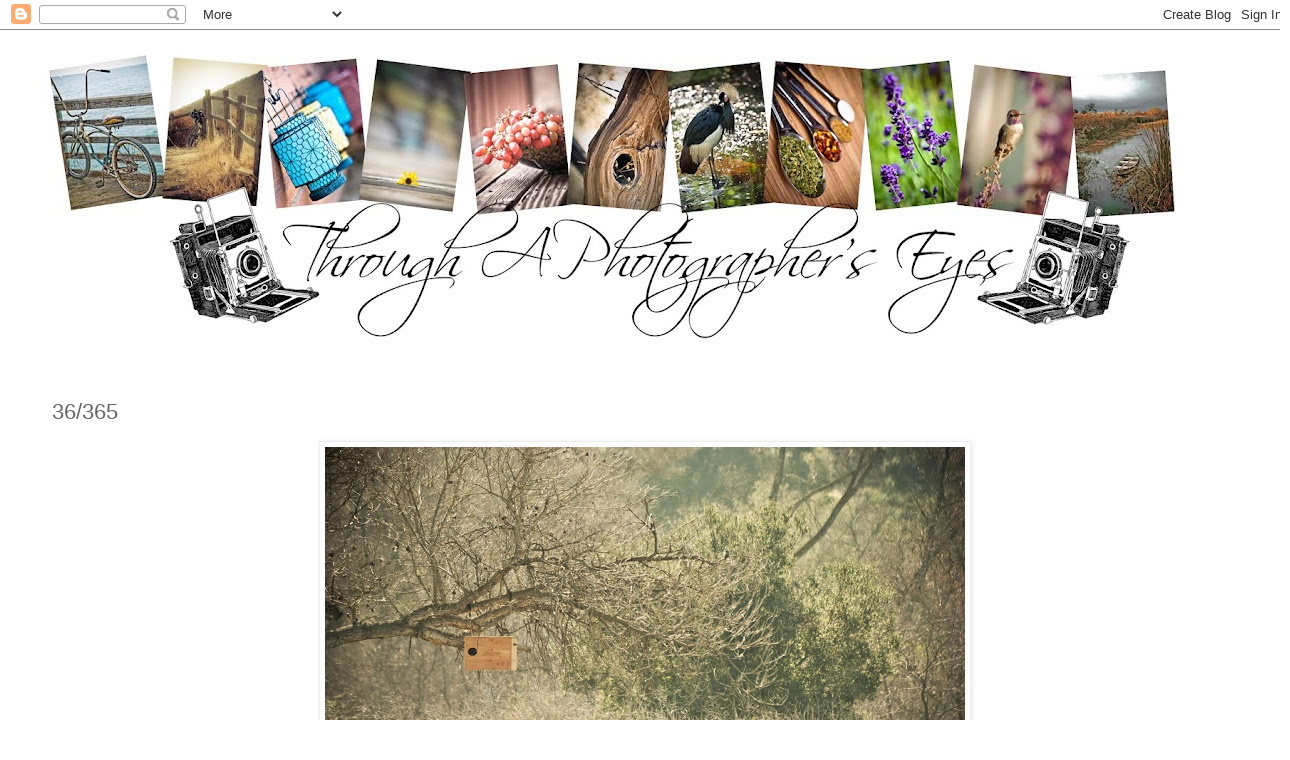

--- FILE ---
content_type: text/html; charset=UTF-8
request_url: https://throughaphotographerseyes.blogspot.com/b/stats?style=BLACK_TRANSPARENT&timeRange=ALL_TIME&token=APq4FmCvLE2EpWaLrXRZamGDnVaGuANX-59w0lTzimyZWeYMpDHxfyTtAbAoq-E9DpCzDPXJGhDDR8q16lLC9dfAWFZmz0RdCQ
body_size: -21
content:
{"total":672043,"sparklineOptions":{"backgroundColor":{"fillOpacity":0.1,"fill":"#000000"},"series":[{"areaOpacity":0.3,"color":"#202020"}]},"sparklineData":[[0,5],[1,7],[2,9],[3,11],[4,6],[5,6],[6,6],[7,2],[8,5],[9,7],[10,6],[11,6],[12,7],[13,7],[14,9],[15,11],[16,15],[17,25],[18,38],[19,44],[20,43],[21,40],[22,14],[23,76],[24,100],[25,41],[26,14],[27,11],[28,13],[29,9]],"nextTickMs":138461}